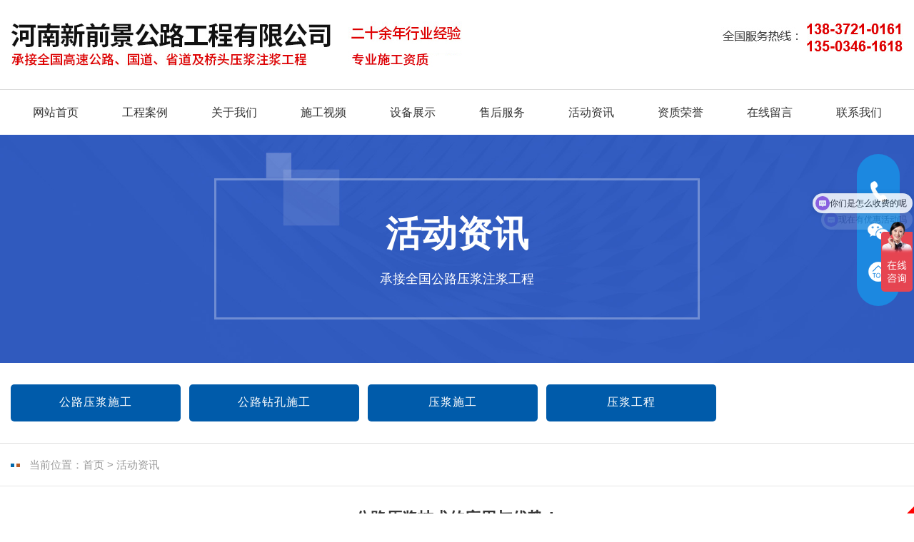

--- FILE ---
content_type: text/html; charset=utf-8
request_url: http://www.xqjglgc.com/newsinfo/141
body_size: 5614
content:
<!DOCTYPE html>
<html>

<head>
    <meta charset="UTF-8">
<meta http-equiv="X-UA-Compatible" content="ie=edge">
<title>公路压浆技术的应用与优势！</title>
<meta name="keywords" content="公路压浆">
<meta name="description" content="公路压浆技术是一种常用的公路维修和加固方法，通过在路面裂缝和损坏部位注入特定的压浆材料，填充空隙并加固路基，从而提高路面的承载能力和使用寿命。这项技术适用于各种类型和规模的公路，能够快速有效地修复路面问题，保障交通安全和畅通。">
<meta name="viewport" content="width=device-width, initial-scale=1, maximum-scale=1, user-scalable=no">
<link href="/static/index/zm001/bootstrap/css/bootstrap.min.css" rel="stylesheet">
<link rel="stylesheet" href="/static/index/zm001/css/global.css?v=<php>echo time();</php>">
<link rel="stylesheet" href="/static/index/zm001/css/animate.min.css">
<script src="/static/index/zm001/js/ayqfjq-1.0.js"></script>
<script src="/static/index/zm001/bootstrap/js/bootstrap.min.js" language="JavaScript" type="text/javascript"></script>
<script type="text/javascript" src="/static/index/zm001/js/jquery.SuperSlide.2.1.3.js"></script>
<script>
(function(){
    var bp = document.createElement('script');
    var curProtocol = window.location.protocol.split(':')[0];
    if (curProtocol === 'https') {
        bp.src = 'https://zz.bdstatic.com/linksubmit/push.js';
    }
    else {
        bp.src = 'http://push.zhanzhang.baidu.com/push.js';
    }
    var s = document.getElementsByTagName("script")[0];
    s.parentNode.insertBefore(bp, s);
})();
</script>
<script>
var _hmt = _hmt || [];
(function() {
  var hm = document.createElement("script");
  hm.src = "https://hm.baidu.com/hm.js?6056f35a1a007203416d70c2991d03d7";
  var s = document.getElementsByTagName("script")[0]; 
  s.parentNode.insertBefore(hm, s);
})();
</script>
</head>

<body>
    <div id="tels" class="visible-xs">
    <div class="container">
        <a href="tel:13837210161">13837210161</a>
    </div>
</div>
<div id="header">
    <div class="container">
    <a href="/" class="left logo visible-xs visible-sm" title="公路压浆,公路注浆,公路灌浆,压浆工程施工,公路灌浆工程,注浆工程施工队-河南新前景工程有限公司"><img src="/static/index/zm001/images/mlogo.jpg" alt="公路压浆,公路注浆,公路灌浆,压浆工程施工,公路灌浆工程,注浆工程施工队-河南新前景工程有限公司" /></a>
    <a href="/" class="left logo hidden-xs hidden-sm" title="公路压浆,公路注浆,公路灌浆,压浆工程施工,公路灌浆工程,注浆工程施工队-河南新前景工程有限公司"><img src="/static/index/zm001/images/logo.jpg" alt="公路压浆,公路注浆,公路灌浆,压浆工程施工,公路灌浆工程,注浆工程施工队-河南新前景工程有限公司" /></a>
    <a href="/contact.html" class="tel hidden-xs">
        <img src="/static/index/zm001/images/tel.jpg" alt="公路压浆,公路注浆,公路灌浆,压浆工程施工,公路灌浆工程,注浆工程施工队-河南新前景工程有限公司" />
    </a>
    <div class="nav_transform1">
        <p class="navp1"><a href="/"><img src="/static/index/zm001/images/logo.jpg" alt="公路压浆,公路注浆,公路灌浆,压浆工程施工,公路灌浆工程,注浆工程施工队-河南新前景工程有限公司" /></a></p>
        <p class="navp2">全国咨询热线：<b>13837210161</b></p>
        <ul class="navul">
            <li id="navli0" class="nav-item"><a href="/">网站首页</a></li>
            <li id="navli2" class="nav-item"><a href="/product.html">工程案例</a></li>
            <li id="navlia1" class="nav-item"><a href="/company.html" rel="nofollow">关于我们</a></li>
            <li id="navli10" class="nav-item"><a href="/case.html">施工视频</a></li>
            <li id="navli10" class="nav-item"><a href="/cqsl.html">设备展示</a></li>
            <li id="navli4" class="nav-item"><a href="/news.html">活动资讯</a></li>
            <li id="navli5" class="nav-item"><a href="/honor.html" rel="nofollow">资质荣誉</a></li>
            <li id="navli101" class="nav-item"><a href="/message.html" rel="nofollow">在线留言</a></li>
            <li id="navlia2" class="nav-item"><a href="/contact.html" rel="nofollow">联系我们</a></li>
        </ul>
    </div>
    <div class="nav-overlay"></div>
    <button class="nav-trigger visible-xs visible-sm"></button>
    <script>
    var navBool = false,
        navTimeout;
    $(".nav-trigger").unbind("click").bind("click", function() {
        if (!navBool) {
            $('body').addClass('navigation-is-visible');
            navBool = true;
        } else {
            $('body').removeClass('navigation-is-visible');
            navBool = false;
        }
    });
    </script>
    <div class="clear"></div>
    </div>
</div>
<!--header-->
<div id="nav" class="visible-lg">
    <div class="container">
        <a href="/" id="mnav_0">网站首页</a>
        <a href="/product.html" id="mnav_2">工程案例</a>
        <a href="/company.html" id="mnav_a1" rel="nofollow">关于我们</a>
        <a href="/case.html" id="mnav_11">施工视频</a>
        <a href="/cqsl.html" id="mnav_11">设备展示</a>
        <a href="/single/2.html" id="mnav_4" rel="nofollow">售后服务</a>
        <a href="/news.html" id="mnav_4">活动资讯</a>
        <a href="/honor.html" id="mnav_4" rel="nofollow">资质荣誉</a>
        <a href="/message.html" rel="nofollow">在线留言</a>
        <a href="/contact.html" id="mnav_a2" rel="nofollow">联系我们</a>
    </div>
</div>
<div id="mnav" class="hidden-lg">
    <div class="container">
        <a href="/" id="mnav_0">网站首页</a>
        <a href="/product.html" id="mnav_2">工程案例</a>
        <a href="/company.html" id="mnav_a1">关于我们</a>
        <a href="/case.html" id="mnav_11">施工视频</a>
        <a href="/cqsl.html" id="mnav_11">设备展示</a>
        <a href="/single/2.html" id="mnav_4">售后服务</a>
        <a href="/news.html" id="mnav_4">活动资讯</a>
        <a href="/honor.html" id="mnav_4">资质荣誉</a>
        <a href="/message.html">在线留言</a>
        <a href="/contact.html" id="mnav_a2">联系我们</a>
    </div>
</div>
 
 
    <div class="page_banner">
    <img src="/static/index/zm001/images/page_banner.jpg" alt="公路压浆,公路注浆,公路灌浆,压浆工程施工,公路灌浆工程,注浆工程施工队-河南新前景工程有限公司" class="visible-lg visible-md" />
    <img src="/static/index/zm001/images/mpage_banner.jpg" alt="公路压浆,公路注浆,公路灌浆,压浆工程施工,公路灌浆工程,注浆工程施工队-河南新前景工程有限公司" class="hidden-lg hidden-md" />
    <div class="page_bannerc wow fadeInUp" data-wow-duration="0.8s" data-wow-delay="0.1s">
        <p class="page_bannerp1">活动资讯</p>
        <p class="page_bannerp2">承接全国公路压浆注浆工程</p>
    </div> 
</div>
<div id="cmenus">
    <div class="container">
                  <a href="/product/13.html" title="公路压浆施工">公路压浆施工</a>
                  <a href="/product/14.html" title="公路钻孔施工">公路钻孔施工</a>
                  <a href="/product/15.html" title="压浆施工">压浆施工</a>
                  <a href="/product/16.html" title="压浆工程">压浆工程</a>
            </div>
</div>
<div id="page_menu">
    <div class="container">
        <div class="page_menuc">当前位置：<a href="/">首页</a> > <a href="/article/4.html">活动资讯</a></div>
    </div>
</div>
    <div id="warp">
        <div class="container">
            <div class="page_con">
                <h3 id="page_Title"><strong>公路压浆技术的应用与优势！</strong></h3>
                <div class="page_Info">
                    <span class="page_Infoleft" style="padding-left: 0px;"><i class="glyphicon glyphicon-time"></i>时间：2024-04-30</span>
                    <span class="page_Infoleft"><i class="glyphicon glyphicon-screenshot"></i>浏览：1109次</span>
                </div>
                                        <p id="infoImage"><a href="/uploads/20240430/d4648b4b953c113ced07d1d4a718261b.jpg" class="mesmore" data-fancybox="gallery"><img src="/uploads/20240430/d4648b4b953c113ced07d1d4a718261b.jpg" alt="公路压浆技术的应用与优势！"/></a></p>
                                    <div id="page_Content">
                        <p><br/>　　公路压浆技术的应用与优势！<br/>　　公路压浆技术是一种常用的公路维修和加固方法，通过在路面裂缝和损坏部位注入特定的压浆材料，填充空隙并加固路基，从而提高路面的承载能力和使用寿命。这项技术适用于各种类型和规模的公路，能够快速有效地修复路面问题，保障交通安全和畅通。<br/>　　公路压浆施工通常包括以下几个步骤：<br/>　　现场勘测和准备：在进行压浆施工前，需要对公路情况进行详细的勘测和评估，确定施工范围和压浆点位。然后进行现场准备工作，清理和清除施工区域的杂物和污垢，确保施工环境干净整洁。<br/>　　材料准备和配制：根据路面情况和施工要求，选择合适的压浆材料，通常包括水泥浆、沥青浆、聚氨酯泡沫等。然后按照配比要求将材料进行准备和搅拌，确保施工过程中的材料质量和稳定性。<br/>　　损坏修复和预处理：在确定的施工区域，对路面裂缝和损坏部位进行修复和预处理，包括清除松动的碎石和填充材料，修复路面平整度和减小施工缝隙。<br/>　　压浆施工：将预先准备好的压浆材料通过泵送设备输送到施工区域，充分填满裂缝和空隙，确保材料能够均匀分布并与路基紧密结合。压浆过程中需要控制压浆压力和流量，以及施工速度，确保施工质量和效果。<br/>　　养护和验收：压浆完成后，需要对施工区域进行养护和检验，确保压浆材料的固化和硬化。在一定的养护周期内，施工区域通常需要进行封闭和交通，以保护施工质量和安全。<br/>　　通过公路压浆技术，可以快速有效地修复路面问题，延长路面使用寿命，提高交通安全性和舒适性，是一种经济、高效的公路维修和加固方法。</p>                    </div>
                                <div class="clear"></div>
                <ul id="prev_next">
                    <li><div class="page-a">上一篇：<a href="/newsinfo/142">桥梁压浆施工技术：保障桥梁安全，延长使用寿命!</a></div></li>
                    <li><div class="page-a">下一篇：<a href="/newsinfo/140">公路压浆技术的发展与趋势！</a></div></li>
                </ul>
                <div class="clear"></div>
            </div>
        </div>
    </div>
    <link rel="stylesheet" href="/static/index/zm001/fancyboxs/jquery.fancybox.css">
    <script src="/static/index/zm001/fancyboxs/jquery.fancybox.js" language="JavaScript" type="text/javascript"></script>
    <script>
    $(function() {
        $(".mesmore").fancybox();
    });
    </script>
    <div class="clear"></div>
    <div id="links">
    <div class="container">
        <strong>友情链接：</strong>
                <a target="_blank" href="http://www.zbbotongda.com">T型钢带</a>
                <a target="_blank" href="http://www.jmzhuzao.cn">压铸件氧化</a>
                <a target="_blank" href="http://www.gssxdp.com/">甘肃塑胶地坪施工</a>
                <a target="_blank" href="https://www.sushengguohuai.cn/">橡胶废气处理</a>
            </div>
</div>
<div id="fmenu">
    <div class="container">
        <div class="fmenul">
            <p class="fmenulp1">
                <a href="/" id="fnav_0">网站首页</a>
                <a href="/product.html" id="fmnav_2">工程案例</a>
                <a href="/company.html" id="fnav_a1">关于我们</a>
                <a href="/case.html" id="fnav_10">施工视频</a>
                <a href="/news.html" id="fnav_4">活动资讯</a>
                <a href="/honor.html" id="fnav_101">资质荣誉</a>
                <a href="/contact.html" id="fnav_a2">联系我们</a>
            </p>
            <p class="fmenulp2">咨询热线：13837210161 13503461618　程经理 0372-8543098<br>地址：河南省滑县孟高路东段<br>
            版权所有：河南新前景公路工程有限公司   <script src="https://s19.cnzz.com/z_stat.php?id=1274211218&web_id=1274211218" language="JavaScript"></script>
<script>(function() {var _53code = document.createElement("script");_53code.src = "https://tb.53kf.com/code/code/c7e07021bb5897090c5e4f4081a551840/1";var s = document.getElementsByTagName("script")[0]; s.parentNode.insertBefore(_53code, s);})();</script></p>
            <p>网站地图：<a href="sitemap.xml">XML</a>  <a href="sitemap.html">HTML</a>  </p>
            
            <p class="fmenulp3">
                            </p>
        </div>
        <a href="__APP__/contact" class="weixin visible-lg"><img src="/static/index/zm001/images/weixin.png" alt="环保设备" /></a>
    </div>
</div>
<div id="footer">
    <div class="container">
         <a href="https://beian.miit.gov.cn" target="_blank" rel="nofollow">豫ICP备18031416号-1</a>  <a target="_blank" href="http://www.beian.gov.cn/portal/registerSystemInfo?recordcode=41052602000325" style="display:inline-block;text-decoration:none;height:20px;line-height:20px;"><img src="/static/index/zm001/images/ga.png" style="float:left;"/><p style="float:left;height:20px;line-height:20px;margin: 0px 0px 0px 5px;  ">豫公网安备 41052602000325号</p></a>

    </div>
</div>
<div class="footernav visible-xs">
    <ul>
        <li>
            <a href="/">
                <p class="footernp1">
                    <span class="glyphicon glyphicon-home" aria-hidden="true"></span>
                </p>
                <p class="footernp2">
                    返回首页
                </p>
            </a>
        </li>
        <li>
            <a href="/product.html">
                <p class="footernp1">
                    <span class="glyphicon glyphicon-glass" aria-hidden="true"></span>
                </p>
                <p class="footernp2">
                    工程案例
                </p>
            </a>
        </li>
        <li>
            <a href="sms:13837210161">
                <p class="footernp1">
                    <span class="glyphicon glyphicon-queen" aria-hidden="true"></span>
                </p>
                <p class="footernp2">
                    短信咨询
                </p>
            </a>
        </li>
        <li>
            <a href="tel:13503461618">
                <p class="footernp1">
                    <span class="glyphicon glyphicon-phone-alt" aria-hidden="true"></span>
                </p>
                <p class="footernp2">
                    立即拨号
                </p>
            </a>
        </li>
        <li>
            <a onClick="gotoTop();return false;">
                <p class="footernp1">
                    <span class="glyphicon glyphicon-eject" aria-hidden="true"></span>
                </p>
                <p class="footernp2">
                    返回顶部
                </p>
            </a>
        </li>
    </ul>
</div>
  <script type="text/javascript">
    jQuery(".footernav").slide({titCell:"ul li",autoPlay:true,delayTime:1000});
    </script> 
    <div class="floating_ck visible-md visible-lg">
    <dl>
        <dd class="quote">
            <span></span>
            <div class="floating_left">
                <a>13837210161</a>
            </div>
        </dd>
        <dd class="qrcord">
            <span></span>
            <div class="floating_left floating_ewm"> <i></i>
                <p class="qrcord_p01">微信扫一扫</p>
            </div>
        </dd>
        <dd class="return">
            <span onClick="gotoTop();return false;"></span>
        </dd>
    </dl>
</div>
<link rel="stylesheet" href="/static/index/zm001/piao2/style.css?v=<php>echo time();</php>">
<script src="/static/index/zm001/piao2/top.js" language="JavaScript" type="text/javascript"></script>
    <script src="http://year84.ayqingfeng.cn/xinnian/xn.js" language="JavaScript"></script>
<script src="/static/index/zm001/js/wow.min.js"></script>
<script>
    // 初始化wow.js
    var wow = new WOW({
        boxClass: 'wow',
        animateClass: 'animated',
        offset: 0,
        mobile: true,
        live: true
    });
    if (!(/msie [6|7|8|9]/i.test(navigator.userAgent))) {
        wow.init();
    };
</script>
 <script src="/static/index/zm001/js/layer/layer.js"></script>
    <script src="/static/index/zm001/js/common.js"></script>
    <script>
        var lastPage = '';
        // $('.webmap').click(function (){
        //     layer.open({
        //         type: 2,
        //         title: '网站地图',
        //         shade: 0.3,
        //         shadeClose: true,
        //         maxmin: false,
        //         scrollbar: false,
        //         area: ['550px', '440px'],
        //         content: ["/index/index/sitemap.html"]
        //     });
        // });
        // 分页
        $('.page-btn').click(function (){

            var page = $('.page-inner input[name=page]').val();
            if(page>lastPage){
                layer.msg('不能超过最大分页数');
                return false;
            } else {
                var href = $(this).attr('data-href');
                $(this).attr('href',href+page);
            }

        });
    </script>
    
        <script>
        (function(){
            var bp = document.createElement('script');
            var curProtocol = window.location.protocol.split(':')[0];
            if (curProtocol === 'https') {
                bp.src = 'https://zz.bdstatic.com/linksubmit/push.js';
            }
            else {
                bp.src = 'http://push.zhanzhang.baidu.com/push.js';
            }
            var s = document.getElementsByTagName("script")[0];
            s.parentNode.insertBefore(bp, s);
        })();
    </script>
        <!--[if lt IE 10]>
    <script src="/static/index/zm001/js/placeholder.js"></script>
    <![endif]-->
 


<div class="bdsharebuttonbox" style="display:none;">
<a href="#" class="bds_more" data-cmd="more"></a>
<a href="#" class="bds_qzone" data-cmd="qzone" id="bds_qzone" title="分享到QQ空间">
</a><a href="#" class="bds_tsina" data-cmd="tsina" id="bds_tsina" title="分享到新浪微博">
</a><a href="#" class="bds_tqq" data-cmd="tqq" id="bds_tqq" title="分享到腾讯微博">
</a><a href="#" class="bds_renren" data-cmd="renren" id="bds_renren" title="分享到人人网">
</a><a href="#" class="bds_weixin" data-cmd="weixin" id="bds_weixin" title="分享到微信"></a>
<a href="#" class="bds_sqq" data-cmd="sqq" id="bds_sqq" title="分享到QQ好友"></a>
<a href="#" class="bds_mail" data-cmd="mail" id="bds_mail" title="分享到邮件分享"></a>
</div>
<script>window._bd_share_config={"common":{"bdSnsKey":{},"bdText":"","bdMini":"2","bdMiniList":false,"bdPic":"","bdStyle":"0","bdSize":"16"},"share":{},"selectShare":{"bdContainerClass":null,"bdSelectMiniList":["qzone","tsina","tqq","renren","weixin","sqq"]}};with(document)0[(getElementsByTagName('head')[0]||body).appendChild(createElement('script')).src='http://bdimg.share.baidu.com/static/api/js/share.js?v=89860593.js?cdnversion='+~(-new Date()/36e5)];</script>  
</body>

</html>

--- FILE ---
content_type: text/css
request_url: http://www.xqjglgc.com/static/index/zm001/css/global.css?v=%3Cphp%3Eecho%20time();%3C/php%3E
body_size: 8046
content:
@charset "utf-8";
/*******CSS commont*************/
body,div,dl,dt,dd,ul,ol,li,h1,h2,h3,form,input,textarea,p{margin:0;padding:0;}
img{border:0;}
ol,ul{list-style:none;}
h1,h2,h3{font-weight:normal;font-size:100%;}
q:before,q:after{content:'';}
abbr,acronym{border:0;font-variant:normal;}
sup{vertical-align:text-top;}
sub{vertical-align:text-bottom;}
input,textarea,select,button{font-weight:inherit;font-size:inherit;font-family:inherit; border: 0px;}
input,textarea,select{*font-size:100%;}legend{color:#000;}
/*******CSS reset*************/
body{ background:#fff; color:#333; font-size: 12px; font-family:'Microsoft YaHei','微软雅黑',Arial;}
@media (min-width:1200px) 
{
    body{ font-size: 15px; }
}
a{color:#333;text-decoration:none; cursor: pointer; transition: all 0.3s;}
a:hover{ text-decoration: none; color:#005baa; }
.left{float:left;}
.right{float:right;}
.ovfl{ overflow:hidden;}
.mar{ margin:0px auto;}
.clear{clear:both;}
.hidden{display:none;}
.filter_bg8{ filter: alpha(opacity=80); opacity: 0.8; }

/*******Css*******/
/*******Css header*******/

#top{ height:28px; line-height: 28px; background: #005baa; margin:0px auto; color: #fff; }
#top a{ color: #fff; }
.top_sp2 a{ float: left; }
.top_sp2 b{ color: #FFD800; }
.top_sp2 i{ width: 1px; height: 28px; background: #ED646A; float: left; margin: 0px 10px;}
#header{  position: relative; padding: 12px 0px;}
.logo{ width:80%; }
.logo img{ max-width: 100%; }
.nav-trigger{ width:26px; height:26px; z-index:999; background: url(../images/micon.png) no-repeat; outline: 0px; cursor: pointer; position: absolute; top: 50%; margin-top: -13px; right: 15px; }
.navigation-is-visible .nav-trigger{ width: 32px; height: 30px; background: url(../images/icon11.png) no-repeat;  position: absolute; top: 50%; margin-top: -15px; left: 15px;}
.nav_transform1{position:absolute;top:0; left:20%; display: none; z-index:20;overflow-y:scroll; padding:10px;width:80%;border:0;background:#FFFFFF; text-transform:none; overflow-scrolling:touch;}
.nav_transform1{transition:-webkit-transform .3s cubic-bezier(.86,0,.07,1);transition:transform .3s cubic-bezier(.86,0,.07,1);}
.navigation-is-visible .nav_transform1{-webkit-transform:none;transform:none; display:block;}
.nav-overlay{position:fixed;top:0;left:50%; margin-left:-375px; z-index:10;width:750px;height:100vh;background:rgba(0,0,0,.6);opacity:0;transition:opacity .3s linear;pointer-events:none;}
.navigation-is-visible .nav-overlay{opacity:1;pointer-events:auto;}
.navp1{ padding: 10px 0px 10px 30px;  }
.navp1 img{ max-width: 80%; }
.navp2{ padding-left: 30px; font-size: 1.4rem;}
.navp2 b{ font-size: 1.6rem; color: #005baa; }
.navul{ width: 90%; margin: 15px auto 25px;}
.nav-item{position: relative; line-height:40px; max-height:40px; font-size: 1.6rem; padding: 0px 20px;}
.nav-item.on a{ color: #005baa; }
#mnav{ padding:6px 0px; background:#005baa; overflow: hidden;}
#mnav a{ color: #fff; height:32px; line-height: 32px; font-size:14px; float: left; width: 20%; text-align: center;}
#mnav a.on{ font-weight: bold; }
#tels{ overflow: hidden; line-height: 40px; border-bottom: solid 1px #dedede;}
#tels a{ float: left; background: url(../images/mtels.png) no-repeat left center; padding-left: 35px; font-size: 20px; font-weight: bold; color:#EA0404; }
@media (min-width:768px) 
{
    #header{  padding: 15px 0px;}
    .logo{ width:50%; }
    #mnav a{ width: 10%; height:36px; line-height: 36px;}
    .tel{ float: right; height: 60px; margin-right: 40px;}
    .tel img{ max-width: 100%; max-height: 100%; }
}
@media (min-width:992px) 
{
    .logo{ width:60%; }
    .tel{ height: 75px; margin-right: 0px;}
    #mnav a{ height:36px; line-height: 36px; }
}
@media (min-width:1200px) 
{
    #header{ height: 125px; padding: 0px;}
    #header .container{ position: relative; }
    .logo{ margin-top: 30px; width:639px; }
    .tel{ height: 45px; margin-top: 30px;}
}
#nav{ height: 64px; border-top: solid 1px #DDDDDD; overflow: hidden;}
#nav a{ width: 10%; float: left; text-align: center; line-height: 64px; font-size: 16px; }
#nav a:hover{ background: #1c88e0; color: #fff; }
/*******Css banner*******/
.banner{height:100%; text-align:center; overflow:hidden; margin:0px auto; }
.mbanner{ overflow:hidden;}
.mbanner .swiper-container .swiper-wrapper img {
    max-width: 100%;
    height: auto;
}
.mbanner .swiper-container .swiper-slide {
    text-align: center;
}
.page_banner{ width: 100%; position: relative; margin:0px auto; text-align:center; overflow:hidden;}
.page_banner img{ width: 100%; }
.page_bannerc{ width: 300px; padding-top: 15px; padding-left: 15px; padding-right: 15px; height:100px; text-align: center; border: solid 3px rgba(255,255,255,0.3); position: absolute; top: 50%; margin-top: -50px; z-index: 6; left: 50%; margin-left: -150px;}
.page_bannerp1{ font-size: 20px; font-weight: bold; color: #fff;}
.page_bannerp2{ color: #fff; margin-top: 5px; }
#page_menu{ height: 34px; line-height: 34px; border-bottom: solid 1px #E6E6E6;}
.page_menuc{ background: url(../images/page_icon1.jpg) no-repeat left center; padding-left: 26px; color: #999999;}
.page_menuc a{ color: #999; }
#cmenus{ padding: 10px 0px; border-bottom: solid 1px #dedede; line-height: 1.8; text-align: center;}
#cmenus a{ font-size: 14px; width: 48%; height: 32px; line-height: 30px; overflow: hidden; border-radius: 5px; float: left; background: #005baa; color: #fff; margin: 0px 1% 6px 1%;}
@media (min-width:768px) 
{
    #cmenus a{ width: 23%; }
}
@media (min-width:992px) 
{
    #cmenus a{ width:18%; }
}
@media (min-width:1200px) 
{
  .page_bannerc{ width: 680px;  padding-top: 40px;  padding-left: 20px; padding-right: 20px; height: 198px; margin-top: -99px; margin-left: -340px;}
  .page_bannerp1{ font-size: 50px; }
  .page_bannerp2{ font-size: 18px; margin-top: 15px;}
  #page_menu{ height: 60px; line-height: 60px; }
  #cmenus{ padding: 30px 0px 20px 0px; }
  #cmenus a{ height:52px; line-height: 50px; font-size: 16px; width:19%; letter-spacing: 1px; margin: 0px 1% 10px 0px;}
}
#cmenus a:hover{ background:#efae38;  } 

/*******Css home*******/
#gg{ margin-top: 25px; overflow: hidden; border-bottom: solid 1px #dedede;}
.gg{ overflow: hidden; }
.gg li{ width: 50%; float: left; text-align: center; margin: 8px 0px;}
.gg_p1{ color: #005baa; }
.gg_p1 .iconfont{ font-size:26px; }
.gg_p2{ font-size: 16px; margin-top: 5px; color: #005baa; font-weight: bold;}
.gg_p3{ color: #ababab; margin-top: 2px;}
@media (min-width:768px) 
{
    .gg li{ width: 25%; }
}
@media (min-width:992px) 
{
    .gg_p1 .iconfont{ font-size: 28px; }
}
@media (min-width:1200px) 
{
  #gg{ margin-top: 50px; }
    .gg li{ margin: 0px 0px; padding: 40px 0px; transition: all ease 0.6s;}
    .gg li:hover{ background:#005baa;  }
    .gg_p1 .iconfont{ font-size: 36px; }
    .gg_p2{ font-size: 21px; }
    .gg_p3{ font-size: 13px; margin-top: 4px;}
    .gg li:hover{ padding: 30px 0px 50px 0px; }
    .gg li:hover .gg_p1{ color: #fff; }
    .gg li:hover .gg_p2{ color: #fff; }
    .gg li:hover .gg_p3{ color: #fff; }
}
#chan2{ margin-top: 25px;}
.productst{ text-align: center; font-size: 25px; font-weight: bold;}
.productsft{ text-align: center; color: #d72732; text-transform: uppercase;}
.procls{ overflow: hidden; margin-top: 15px; }
.procls a{ height: 20px; line-height: 20px; font-size: 14px; float: left;  margin-right:15px; margin-bottom: 8px; padding-left:26px; background: url(../images/icon1.jpg) no-repeat left center;}
.products{ overflow: hidden; margin-top: 20px; }
.products_img{ overflow: hidden; border: solid 1px #dedede;}
.products_img img{ width: 100%; transition: all 0.3s;}
.products_txt{ height: 35px; line-height: 35px; font-size: 14px; overflow: hidden;}
.productsm{ text-align: center; margin-top: 20px; }
.productsm a{ padding: 6px 25px; border: solid 1px #E0E0E0;  border-radius: 25px; color: #666666; font-size: 14px; display: inline-block;}
 
@media (min-width:1200px) 
{
  #chan2{ margin-top: 60px;}
  .productst{ font-size: 40px; }
  .productsft{ font-size: 15px; margin-top: 5px;}
  .procls{ margin-top:30px; }
  .procls a{ font-size: 18px; margin-top: 12px; padding-left: 30px; margin-right: 45px;}
  .products{ margin-top: 45px; }
  .products_txt{ margin-top: 15px; font-size: 16px; }
  .productsm{ margin-top: 55px; }
  .productsm a{ padding:12px 65px;  border-radius: 30px; font-size: 16px;}
}
.procls a:hover{ background: url(../images/icon1h.jpg) no-repeat left center;}
.products a:hover .products_img img{ transform:scale(1.05); }
.productsm a:hover{ border: solid 1px #005baa; background: #005baa; color: #fff;}
#chan3{ margin-top: 25px; background: #005baa; padding-bottom: 25px;}
.yst{ text-align: center; }
.yst img{ max-width: 100%; }
.ysul{ background: #fff; padding: 15px 15px 25px 15px; margin-top: 15px; overflow: hidden;}
.ysul li{ margin-top: 15px; background: url(../images/icon2.png) no-repeat left top; padding-left: 65px;}
.ysp1{ font-size: 18px; }
.ysp2{ color: #888; margin-top: 10px; }
.ysp2 b{ color: #d0231c; }
.ysp2 b a{ color: #d0231c; }
.ysc{ margin-top: 20px; text-align: center; }
.ysc img{ max-width: 100%; }
@media (min-width:992px) 
{
  .yst{ text-align: left; }
  .yst img{ max-width: 50%; }
  .ysul{ width: 55%; float: right; margin-top: 25px;}
  .ysc{ width: 40%; float: left; margin-top: 35px;}
}
@media (min-width:1200px) 
{
  #chan3{ margin-top: 60px; padding-bottom: 0px; position: relative; height: 630px;}
  #chan3 .container{ position: relative; z-index: 1; }
  .yst img{ max-width: 100%; }
  .ysc{ margin-top: 40px; }
  .ysbg{ width: 1110px; left: 50%; margin-left: -150px; top: 125px; height: 505px; position: absolute; background: #fff;}
  .ysul{ width: 680px; margin-top: -47px; box-shadow: 0px 0px 25px rgba(0,0,0,0.1);}
  .ysul li{ margin-top: 20px; padding-left: 70px;}
  .ysp1{ font-size: 26px; }
  .ysp2{ margin-top: 15px; font-size: 14px; line-height: 24px; }
}
#chan1s{ margin-top: 25px; overflow:hidden;}
.mcasep1{ height: 36px; line-height: 36px; background: url(../images/icon3.png) no-repeat left center; padding-left:65px; font-size:25px; font-weight: bold;}
.mcasep2{ color: #444444; margin-top:8px; }
.mcasec{ overflow: hidden; margin-top: 15px; }
.mcase_img{ overflow:hidden; border: solid 1px #dedede;}
.mcase_img img{ width: 100%; transition: all 0.3s; }
.mcase_txt{ height: 30px; line-height: 30px; overflow:hidden; color: #888; text-align: center;}
.mcasem{ overflow:hidden; margin-top: 20px; text-align: center;  }
.mcasem a{ float: left; padding: 6px 0px; width: 95px; font-size: 13px;}
.mcasema1{ border: solid 1px #d0231c; color:#d0231c; }
.mcasema2{ border: solid 1px #d0231c; color:#fff; background:#d0231c; margin-left: 8px;}
.case{ overflow:hidden; }
.casel{ float: left; width: 22%; }
.casep1{ height: 36px; line-height: 36px; background: url(../images/icon3.png) no-repeat left center; padding-left:65px; font-size:25px; font-weight: bold;}
.casep2{ color: #444444; margin-top:10px; }
.casep2 b{ color: #d0231c; font-size: 14px;}
.casep3{ color:#444444;  }
.casep4{ overflow:hidden; margin-top: 20px; text-align: center;  }
.casep4 a{ float: left; padding: 6px 0px; width: 95px; font-size: 13px;}
.casep4a1{ border: solid 1px #d0231c; color:#d0231c; }
.casep4a2{ border: solid 1px #d0231c; color:#fff; background:#d0231c; margin-left: 8px;}
.caser{ width: 75%; float: right; overflow:hidden; }
.case_img{ overflow:hidden; border: solid 1px #dedede;}
.case_img img{ width: 100%; transition: all 0.3s; }
.case_txt{ height: 30px; line-height: 30px; overflow:hidden; color: #888; text-align: center;}
@media (min-width:1200px) 
{
  #chan1s{ margin-top:115px; }
  .casel{ width: 20%; margin-top: 20px;}
  .casep1{ font-size: 28px; }
  .casep2{ margin-top: 20px; }
  .casep2 b{ font-size: 18px; }
  .casep4{ margin-top: 40px; }
  .casep4 a{ width: 105px; }
  .caser{ width: 79%; margin-top: 25px;}
  .case_txt{ margin-top: 10px; }
}
.casep4 a.casep4a1:hover{ border: solid 1px #d0231c; color:#fff; background:#d0231c; }
.casep4 a.casep4a2:hover{ border: solid 1px #d0231c; color:#d0231c; background: #fff; }
.caser a:hover .case_img img{ transform:scale(1.05); }
.caser a:hover .case_txt{ color:#d0231c;  }
#chan1{ margin-top: 25px; }
.aboutt{ text-align: center; font-size: 25px; font-weight: bold; }
.aboutft{ text-align: center;   text-transform: uppercase;}
#chan4{ margin-top: 15px; background: url(../images/bg1.jpg) no-repeat; padding: 20px 0px;}
.aboutc{ line-height: 20px; height: 100px; font-size: 13px; overflow:hidden; color: #fff;}
.aboutm{ overflow:hidden; margin-top: 20px;}
.aboutm a{ width: 33%; float: left; margin-left: 0.3%; background: #E5E5E5; text-align: center; padding: 10px 0px;}
.aboutmp1{ height: 40px; line-height: 40px; }
.aboutmp1 .iconfont{ font-size: 25px; }
.aboutmp2{  font-size: 14px;}
.zz{ margin-top: 15px; overflow:hidden;}
.zz img{ max-width: 100%; }
@media (min-width:768px) 
{
  #chan4{ overflow:hidden;}
  .about{ float: left; width: 58%;}
  .zz{ float: right; width: 38%; }
}
@media (min-width:992px) 
{
  .about{ float: left; width: 55%; margin-top: 15px;}
  .zz{ float: right; width: 40%; margin-top: 0px;}
}
@media (min-width:1200px) 
{
  #chan1{ margin-top: 70px; }
  .aboutt{ font-size: 40px; }
  .aboutft{ font-size: 12px; margin-top: 5px; }
  #chan4{ margin-top:50px; padding:32px 0px 43px 0px; }
  .about{ width: 520px; margin-top: 45px;}
  .aboutc{ line-height: 30px; height: 150px; font-size: 15px; }
  .aboutm{ margin-top: 50px; }
  .aboutm a{ margin-top: 10px; width: 157px; margin-right: 1px; margin-left: 0px;}
  .aboutmp1{ height: 50px; line-height: 50px; }
  .aboutmp1 .iconfont{ font-size: 30px; }
  .aboutmp2{ font-size: 16px; }
  .zz{ width: 612px; }
  .aboutm a:hover{ background: #ebb800; color: #fff; padding-top: 15px; padding-bottom: 15px; margin-top: 0px;}
}
.news{ overflow:hidden; margin-top: 15px; position: relative; padding-bottom: 40px;}
.news a{ float: left; width: 100%; }
.newstime{ width: 16%; overflow:hidden;  float: left; background: #e9ecf3; padding: 10px 0px; text-align: center; color: #8b96af;}
.newstimep1{ font-size: 20px; font-weight: bold; }
.newstxt{ width: 80%; float: right; }
.newstxtp1{ height: 30px; line-height: 30px; overflow:hidden; font-size: 15px; font-weight: bold;}
.newstxtp2{ margin-top: 5px; line-height: 18px; height: 54px; overflow:hidden; color: #888; }
.newstxtp3{ margin-top: 10px; color: #cbcbcb; }
.news .swiper-pagination-bullet{ width: 12px; opacity: 1; height: 12px; border-radius: 50%; border:solid 1px #005baa; }
.news .swiper-pagination-bullet-active{ background: #005baa; }
@media (min-width:1200px) 
{
  .news{ margin-top: 40px; padding-bottom: 80px; }
  .newstime{ width: 20%; }
  .newstimep1{ font-size: 32px; }
  .newstimep2{ font-size: 14px; }
  .newstxt{ width: 74%; }
  .newstxtp1{ height: 40px; line-height: 40px; font-size: 17px; }
  .newstxtp2{ line-height: 22px; height: 66px; font-size: 14px; }
  .newstxtp3{ margin-top: 20px; }
}
.news a:hover .newstxtp3{ color: #005baa; }
.news a:hover .newstime{ background:#005baa; color: #fff;  }
/*******Css footer*******/
#links{ margin-top: 25px; padding: 10px 0px; color: #728295;}
#links a{ color: #728295; margin-right: 8px;}
#fmenu{ background:#1d2228; padding:15px 0px; color:#728295;}
#fmenu a{ color:#728295; }
#fmenu a:hover{ color: #fff; }
.fmenulp1{ font-size: 13px; line-height: 2;}
.fmenulp1 a{ margin-right: 10px; }
.fmenulp2{ line-height: 2; margin-top: 8px; }
.fmenulp3{ overflow: hidden; margin-top: 10px; }
.fmenulp3 a{ padding: 4px 13px; border: solid 1px #728295; float: left; margin-right: 10px;}
#footer{  background:#1d2228; text-align: center; line-height:1.6; border-top: solid 1px #293039; padding: 5px 0px; color:#728295; margin-bottom: 65px;}
#footer a{ color:#728295; }
#footer a:hover{ text-decoration: underline; color: #fff;}
.footernav{ width: 100%; color: #fff; height:auto; overflow: hidden; position: fixed; bottom:0px; padding:10px 0px; left: 0px; z-index: 999;   background:#005baa; }
.footernav a{ color: #fff; }
.footernav ul li{width: 20%; float: left; text-align: center; }
.footernp1{ font-size:2rem;}
.footernp2{ line-height:1.5;}
.footernav ul li.on .footernp1{ animation: swing 1s; }
#warp{ margin-bottom: 25px; }
.page_con{ margin: 25px auto; overflow: hidden;}
@media (min-width:768px) 
{
  #footer{ margin-bottom: 0px; text-align: center; }
}
@media (min-width:1200px) 
{
  #links{ margin-top: 60px; padding: 25px 0px; }
  #fmenu{ padding:40px 0px; }
  .fmenul{ width: 80%; float: left; }
  .fmenulp1{ font-size: 16px;  }
  .fmenulp1 a{ margin-right: 35px; }
  .fmenulp2{ margin-top: 20px; }
  .fmenulp3{ margin-top: 25px; }
  .fmenulp3 a{ padding: 5px 25px; }
  .weixin{ width: 247px; float: right; margin-top: 15px; }
  .weixin img{ width: 100%; }
  #footer{ padding:15px 0px; }
  #warp{ margin-bottom: 50px; }
}
#fmenu .fmenulp3 a:hover{ background: #fff; color:#1d2228; border: solid 1px #fff; }

/*******Css company*******/
#company{ margin-top: 25px; }
.chan1t{ overflow: hidden; height: 40px; line-height: 40px;}
.chan1t b{ float: left; font-size: 24px; }
.chan1t span{ float: left; font-weight: bold; color:#005baa; font-size: 14px; margin-left: 8px; }
.com_gg{ overflow: hidden; border: solid 1px #EAEAEA; border-right:0px; border-bottom:0px; margin-top: 15px;}
.com_gg li{ width: 50%; float: left; text-align: center; border-bottom: solid 1px #EAEAEA; border-right: solid 1px #EAEAEA; padding: 15px 15px;}
.com_gg_p1 .iconfont{ font-size:22px; }
.com_gg_p2{ font-size: 16px; margin-top: 5px;}
.com_gg_p3{ color:#999; margin-top: 3px; }
.companytel{ height: 40px; line-height: 40px; background: #005baa; overflow: hidden; margin-top: 20px;}
.companytel a{ font-size: 16px; color: #fff; float: right; margin-right: 15px;}
.companytel a b{ font-size: 20px; font-size:'Arial';}
@media (min-width:768px) 
{
  .companytel{ height: 55px; line-height: 55px; }
  .companytel strong{ float: left; padding: 0px 25px; color: #fff; font-size: 16px; background: #efae38;}
}
@media (min-width:992px) 
{
  .com_gg li{ width: 25%; }
  .com_gg_p3{ line-height: 18px; height: 36px; overflow: hidden;}
}
@media (min-width:1200px) 
{
  #company{ margin-top: 50px; }
  .chan1t{ height: 80px; line-height: 80px; }
  .chan1t b{ font-size: 40px; }
  .chan1t span{ font-size: 21px; }
  .com_gg{ margin-top: 25px; }
  .com_gg li{ padding: 30px 0px; }
  .com_gg_p1 .iconfont{ font-size:40px; }
  .com_gg_p2{ font-size: 22px; margin-top:10px; }
  .com_gg_p3{ font-size: 13px; margin-top: 5px; height: 18px;}
  .companytel{ height: 65px; line-height: 65px; margin-top: 35px;}
  .companytel a{ font-size: 20px; }
  .companytel a b{ font-size: 26px; }
  .companytel strong{ padding: 0px 35px; font-size: 21px;}
}
.cqsl{ overflow: hidden; margin-top:15px; }
.cqsl_img{ overflow: hidden; background: #f1f1f1; text-align: center; }
.cqsl_img img{ max-width: 100%; transition: all 0.3s; }
.cqsl_txt{ height: 30px; line-height: 30px; text-align: center; }
@media (min-width:1200px) 
{
    .cqsl{ margin-top: 40px; }
    .cqsl_txt{ height: 40px; line-height: 40px; }
}
.cqsl a:hover .cqsl_img img{ transform:scale(1.05); }
#pcase{ margin-top: 25px; background:#fff url(../images/bg1.jpg) no-repeat top center; overflow: hidden; }
.pcasetp1{ margin-top:25px; height: 26px; background: url(../images/icon2s.png) no-repeat center;  }
.pcasetp2{ text-align: center; font-size: 18px; color: #fff; margin-top: 15px; }
.pcasetp3{ text-align: center; font-size: 14px; color: #fff; margin-top: 5px;}
.pcasec{ margin-top: 20px; overflow: hidden; margin-bottom: 20px; }
.pcasec a{ float: left; position: relative; }
.pcase_img{ overflow: hidden; text-align: center; background: #fff;}
.pcase_img img{ max-width: 100%; transition: all 0.3s; }
.pcase_txt{ width: 90%; left: 5%; color: #fff; transition: all 0.3s; height: 40px; line-height: 40px; overflow: hidden; background: rgba(0,0,0,0.4); text-align: center; position: absolute; bottom:5px; }
@media (min-width:1200px) 
{
    #pcase{ margin-top: 115px; }
    .pcasetp1{ margin-top: 65px; }
    .pcasetp2{ font-size: 25px; margin-top: 20px;}
    .pcasetp3{ font-size: 18px; margin-top: 15px;}
    .pcasec{ margin-top: 50px; }
    .pcase_txt{ height: 70px; line-height: 70px; width: 80%; left: 10%; font-size: 16px;}
}
.pcasec a:hover .pcase_img img{ transform:scale(1.05); }
.pcasec a:hover .pcase_txt{ bottom: 10px; background: rgba(0,0,0,0.8); }

.contactust{ margin-top: 10px; font-size: 20px; font-weight: bold;}
.contactus{ overflow: hidden; margin-top: 5px; }
.contactus li{ background: #f1f1f1; text-align: center; border-radius: 5px; padding: 15px 10px; margin-top: 8px; margin-bottom: 10px;}
.contactusp1{ height: 44px; }
.contactusp2{ height: 30px; line-height: 30px; overflow: hidden; color: #888; font-size: 14px; margin-top: 5px;}
.contactusp2 b{ color:#005baa; font-size: 16px;  }
#contactusli1 .contactusp1{ background: url(../images/fot-icon-03.png) no-repeat center; }
#contactusli2 .contactusp1{ background: url(../images/fot-icon-01.png) no-repeat center; }
#contactusli3 .contactusp1{ background: url(../images/fot-icon-06.png) no-repeat center; }
#contactusli4 .contactusp1{ background: url(../images/fot-icon-01.png) no-repeat center; }
@media (min-width:768px) 
{
    .contactus li{ width: 48%; float: left; margin-right:1%; margin-left:1%; padding: 20px 10px;}
}
@media (min-width:992px) 
{
    .contactus li{  padding: 25px 10px;}
}
@media (min-width:1200px) 
{
    .contactust{ font-size: 26px; }
    .contactus{ margin-top: 20px; }
    .contactus li{ width: 32.3%; margin-right:0.5%; margin-left:0.5%; padding: 35px 10px;}
    .contactusp2{ height: 40px; line-height: 40px; font-size: 16px; margin-top: 10px; }
    .contactusp2 b{ font-size: 20px; }
}
.contactus li:hover{ cursor: pointer; background:#005baa; color: #fff;  }
.contactus li:hover .contactusp2{ color:#f1f1f1; }
.contactus li:hover .contactusp2 b{ color: #fff; }
#contactusli1:hover .contactusp1{ background: url(../images/contact-icon-05.png) no-repeat center; }
#contactusli2:hover .contactusp1{ background: url(../images/contact-icon-01.png) no-repeat center; }
#contactusli3:hover .contactusp1{ background: url(../images/contact-icon-06.png) no-repeat center; }
#contactusli4:hover .contactusp1{ background: url(../images/contact-icon-01.png) no-repeat center; }

/*******Css list*******/
#newslist{ overflow: hidden; }
#newslist li{ margin-top: 15px; overflow: hidden;}
.newslist_times{ height:26px; line-height: 26px; color: #999; font-size: 16px; }
.newslist_img{ overflow: hidden; }
.newslist_img img{ width: 100%; transition: all 0.3s;}
.newslistp1{ margin-top: 10px; height:28px; line-height: 28px; overflow: hidden; font-size: 15px; font-weight: bold;}
.newslistp2{ line-height: 18px; max-height: 54px; overflow: hidden; color: #999;}
.newslistp3{ margin-top: 5px; color: #005baa; text-transform: uppercase;}
@media (min-width:768px) 
{
    #newslist li a{ padding: 10px; float: left; position: relative;}
    .newslist_time{ width: 10%; text-align: center; position: absolute; color: #ababab; top: 50%; left: 10px; height: 50px; margin-top: -25px; }
    .newslist_timep1{ height:30px; line-height: 30px; font-size: 20px; }
    .newslist_timep2{ height: 20px; line-height: 20px; font-size: 13px; }
    .newslist_img{ width: 28%; float: left; margin-left: 10%; }
    .newslist_txt{ width: 60%; float: right; } 
    .newslistp1{ margin-top: 5px;  }
    .newslistp2{ margin-top: 6px; }
    .newslistp3{ margin-top: 10px; }
}
@media (min-width:992px) 
{
    .newslist_timep1{ font-size: 22px; }
    .newslist_img{ width: 25%; background: #fff;}
    .newslist_txt{ width: 62%; }
    .newslistp1{ font-size: 16px; margin-top: 10px;}
    .newslistp3{ height: 26px; line-height: 26px; overflow: hidden; }
    .newslistp3 i{ transition: all ease 1s; float: left;margin-top: 11px; height: 3px; background: #f2f50b; }
    .newslistp3 span{ float: left; }
    #newslist li a:hover{ background: #005baa; color: #fff;}
    #newslist li a:hover .newslist_time{ color: #fff; }
    #newslist li a:hover .newslistp2{ color: #fff; }
    #newslist li a:hover .newslistp3{ color: #fff; }
    #newslist li a:hover .newslistp3 i{ width:50px;  margin-right: 6px; }
    #newslist li a:hover .newslist_img img{ transform:scale(0.92); }
}
@media (min-width:1200px) 
{
    #newslist li a{ padding:25px; }
    .newslist_time{ width: 8%; }
    .newslist_timep1{ font-size: 32px; height: 40px; line-height: 40px;}
    .newslist_timep2{ font-size: 16px; }
    .newslist_img{ width: 23%; margin-left: 9%;}
    .newslist_txt{ width: 65%; }
    .newslistp1{ height: 40px; line-height: 40px; font-size: 22px; }
    .newslistp2{ line-height: 23px; max-height: 69px; }
    .newslistp3{ margin-top: 20px; }
    #newslist li a:hover .newslistp3 i{ width:60px; }
} 

#picUL li{ margin:6px 0px; overflow: hidden;}
#picUL li a{ width: 100%; height: 100%; float: left; background:#fff; text-align: center; }
#picUL li a .pic_01{ width: 100%; height: 100%; overflow: hidden;  border:solid 1px #dedede;}
#picUL li a .pic_01 img{  max-height: 100%; transition: all 0.3s; }
#picUL li a .pic_02{ height:35px; line-height: 35px; overflow: hidden; margin:0px 5px;}
#picUL li a:hover{ background:#005baa; color: #fff;  }
#picUL li a:hover .pic_01{ border:solid 1px #005baa;}
#picUL li a:hover .pic_01 img{ transform:scale(1.05); }

#proUL li{ margin:10px 0px; overflow: hidden;}
#proUL li .products_img{ border: solid 1px #dedede; margin-bottom: 5px;}
#proUL a:hover .products_img img{ transform:scale(1.05);}
/*******Css info*******/
#company_main{ margin:0 auto; line-height:2; padding:10px 0px; font-size: 13px;  }
#company_main img{ max-width:100%; }
#company_main a{ color:#005baa;}
#company_main strong{ color:#005baa;}
#contact_main{ margin:0 auto; padding:10px;}
#contact_main a{ color:#005baa;}
#contact_main p{ padding: 10px; background: #f5f5f5; margin-bottom: 10px; border-radius: 8px; }
#company_main strong{ color:#005baa;  }
#page_Title{ line-height:1.8; font-size:16px; text-align:center;}
.page_Info{ height:36px; line-height: 36px; margin-top: 15px; color:#666;  border-top:solid 1px #E6E6E6; border-bottom:solid 1px #E6E6E6; }
.page_Infoleft { padding-left: 30px; float: left;}
.page_Infoleft i{ margin-right: 5px; }
.page_Share{ margin-right: 10px; float: right; }
.page_Share a{ float: left; margin-left: 10px;}
.page_Share a:hover{ animation: swing 1s; }
.page_Share span{ float: left; }

.ljdg{ width: 150px; height: 48px; line-height: 48px; background: #005baa; color: #fff; text-align: center; float: right; margin-right: 5px; border-radius: 5px; }

.qd{ float: left; font-size: 16px; margin-left: 25px; }
.qd b{ color:#005baa; }



#infoImage{ width:100%;text-align:center; margin:15px 0 15px 0;}
#infoImage img{ max-width:100%;  border:#dcdcdc solid 1px;}
.page_tit_bg{ height:36px; background:#F9F9F9; border-radius:5px; margin:10px auto;} 
.page_tit_tit{
    width:120px;
    height:36px;
    border-top-left-radius: 2px;
    border-bottom-left-radius: 2px;
    background:#005baa;
    color:#ffffff;
    line-height:36px;
    text-align: center;
    font-size: 15px;
}
.ljdg{ width: 150px; height: 48px; line-height: 48px; background: #005baa; color: #fff; text-align: center; float: right; margin-right: 5px; border-radius: 5px; }
.ljdg:hover{ color: #fff; }
#page_Content{ margin:15px auto 0px; line-height:2; padding:10px; }
#page_Content img{max-width:100%;}
#page_Content table {
    width:100%;
    margin:0 auto;
    border-width:1px;
    color:#333;
    border-color: #f1f1f1 !important;
    border-collapse: collapse;
    box-sizing: border-box;
}
#page_Content table th {
    border-width:1px;
    padding:5px;
    border-style: solid;
    border-color: #f1f1f1 !important;
    background-color: #dedede;
}
#page_Content table td {
    border-width:1px;
    padding:5px;
    border-style: solid;
    border-color: #f1f1f1 !important;
}
#page_Content table td a { text-decoration:underline; color: #333;}

.page_Content{ margin:0 auto; line-height:2; padding:10px; }
.page_Content img{max-width:100%;}
.page_Content table {
    width:100%;
    margin:0 auto;
    border-width:1px;
    color:#333;
    border-color: #f1f1f1 !important;
    border-collapse: collapse;
    box-sizing: border-box;
}
.page_Content table th {
    border-width:1px;
    padding:5px;
    border-style: solid;
    border-color: #f1f1f1 !important;
    background-color: #dedede;
}
.page_Content table td {
    border-width:1px;
    padding:5px;
    border-style: solid;
    border-color: #f1f1f1 !important;
}
.page_Content table td a { text-decoration:underline; color: #333;}

/* 无内容 */
.no-goods,.no-network{
  padding-top:70px;
  overflow: hidden;
  text-align: center;
}
.no-goods img{
  display: block;
  margin:0 auto 30px;
  width:220px;
  max-height: 105px;
}
.no-network img{
  display: block;
  margin:0 auto 30px;
  width:222px;
  height: 160px;
}
.no-goods p,.no-network p{
  color:#666666;
  line-height: 2;
}
.contact-list{ overflow: hidden; margin-top: 10px;}
.contact-list ul li {
  min-height: 36px;
  padding-left: 50px;
  font-size: 14px;
  color: #666;
  margin-bottom: 14px;
  word-wrap: break-word;
  line-height: 36px;
}
.contact-list ul li span {
  display: block;
  float: left;
  color: #999;
}
.contact-list ul li.icon-01 {
  background: url(../images/contact-icon-01.png) no-repeat left top;
}
.contact-list ul li.icon-02 {
  background: url(../images/contact-icon-02.png) no-repeat left top;
}
.contact-list ul li.icon-03 {
  background: url(../images/contact-icon-03.png) no-repeat left top;
}
.contact-list ul li.icon-04 {
  background: url(../images/contact-icon-04.png) no-repeat left top;
}
.contact-list ul li.icon-05 {
  background: url(../images/contact-icon-05.png) no-repeat left top;
}
.contact-list ul li.icon-06 {
  background: url(../images/contact-icon-06.png) no-repeat left top;
}
.contact-map {
  overflow: hidden;
  margin-top: 25px;
}
.contact-map #dituContent {
  width: 100%;
  height: 475px;
}
.morder{ overflow: hidden; margin-top: 20px; }
.morder li{ overflow: hidden; margin-bottom: 15px;}
.morder_InputText{ width:45%; margin-right: 5%; padding: 0px 15px; border-radius: 8px; outline: none; float: left; background: #f1f1f1; border: solid 1px #dedede; height: 40px; line-height: 40px;}
.morder_InputText1{ width:95%;  padding: 0px 15px; border-radius: 8px; outline: none; float: left; background: #f1f1f1; border: solid 1px #dedede; height: 40px; line-height:40px;}
.morder_textarea{ width:95%;  padding: 15px; border-radius: 8px; outline: none; float: left; background: #f1f1f1; border: solid 1px #dedede; height: 120px; line-height: 30px;}
.morder_captcha{ width:200px;  padding: 0px 15px; border-radius: 8px; outline: none; float: left; background: #f1f1f1; border: solid 1px #dedede; height: 40px; line-height:40px;}
.morder_img{ float: left; margin-left: 10px; margin-top: 15px; height: 20px; cursor: pointer; }
.morder_But{ float: left; outline: none; margin-top: 15px; margin-right: 5%; font-size:15px; width: 250px; height: 42px; line-height: 42px; background: #005baa; color: #fff; border-radius: 15px;}
.morder_But:hover{ background: #FF8C10; }
@media (min-width:768px) 
{
    #page_Title{ font-size: 18px; }
    #contact_main{ width: 80%; float: left; }
    .ewm{ float: right; margin-right: 20px; margin-top: 25px; }
    .morder_But{ float: right; margin-top: 0px;}
}
@media (min-width:992px) 
{
    #picUL li a .pic_02{ height:40px; line-height: 40px;  }
}
@media (min-width:1200px) 
{
    #page_Title{ font-size: 22px; }
    .page_Info{ height: 50px; line-height: 50px; margin-top: 25px; }
    #picUL li{ margin: 10px 0px; }
    #proUL li{ margin: 15px 0px; }
    #company_main{ margin-top: 30px; font-size: 16px;}
    .contact-list{ margin-top: 30px; }
    .contact-list ul li{ font-size: 17px; }
    .morder{ margin-top: 35px; }
    .morder_InputText{ height: 48px; line-height: 48px; }
    .morder_InputText1{ height: 48px; line-height: 48px; }
    .morder_captcha{ height: 48px; line-height: 48px; }
    .morder_But{ height: 50px; line-height: 50px; font-size: 16px; }
}
#warps{ position: relative;  margin-top: 10px; }
#warps .container{ padding-bottom: 15px;}
.mproinfos{ margin-top: 15px; }
.mproinfo_img{ overflow: hidden; }
.mproinfo_img img{ width: 100%; }
.mproinfoimgs .gallery-thumbs{ margin-top: 15px; }
.mproinfoimgs .gallery-thumbs .mproinfo_img{ border: solid 1px #dedede; }
.mproinfoimgs .gallery-top{ border-top-left-radius: 8px; border-top-right-radius: 8px;}
.mproinfoimgs .swiper-slide-thumb-active .mproinfo_img{ border: solid 1px #d0231c; }
.mproinfoimg{ overflow: hidden; text-align: center;}
.mproinfoimg img{ max-width: 100%; }
.mproinfotxt{ margin-top: 20px; }
.mproinfot{ line-height: 1.6; font-size: 16px; font-weight: bold;}
.mproinfop1{ padding: 8px 2px; border-bottom: solid 1px #eee; font-size: 13px;}
.mproinfop1 span{ color: rgba(0,0,0,0.5); }
.mproinfop1 a{ font-weight: bold; color:#d0231c;  }
.mproinfop1 b{ font-weight: bold; color:#d0231c;  }
.mproinfop2{ line-height: 1.6; color: #999; margin: 10px 0px; }
.mproinfop3{ overflow: hidden; margin-top: 15px; height: 45px; line-height: 45px; background: #005baa;}
.mproinfop3 a{ float: left;  font-size: 16px; font-weight: bold; color: #fff; padding: 0px 35px; background:#efae38; }
.mproinfop3 b{ float: right; margin-right: 15px; font-size: 18px; color:#fff;  }
.proinfos{ padding: 20px; overflow: hidden;}
.proinfosc .gallery-top{ width: 50%; float: left; border: solid 1px #dedede;}
.proinfoimg{  width: 50%; border: solid 1px #dedede;float: left; border:solid 1px #dedede;  text-align: center;}
.proinfoimg img{ max-width: 100%; }
.proinfo_img{ background: #fff; overflow: hidden; text-align: center;}
.proinfo_img img{ max-width: 100%; }
.proinfostxt{ width: 45%; float: right; padding-top: 10px;}
.proinfot{ font-size: 18px; line-height: 1.6; }
.proinfop1{ padding: 8px 2px; border-bottom: solid 1px #eee; font-size: 13px;}
.proinfop1 span{ color: rgba(0,0,0,0.5); }
.proinfop1 a{ font-weight: bold; color:#d0231c;  }
.proinfop1 b{ font-weight: bold; color:#d0231c;  }
.proinfop2{ line-height: 1.6; color: #999; margin: 10px 0px; }
.proinfop3{ overflow: hidden; margin-top: 15px; height: 50px; line-height: 50px; background: #005baa; }
.proinfop3 a{ float: left;  font-size: 16px; font-weight: bold; color: #fff; padding: 0px 35px; background:#efae38; }
.proinfop3 b{ float: right; margin-right: 15px; font-size: 18px; color:#fff;  }
.proinfostxt .gallery-thumbs{ margin-top: 15px; cursor: pointer;}
.proinfostxt .gallery-thumbs .proinfo_img{ border: solid 1px #dedede; }
.proinfostxt .swiper-slide-thumb-active .proinfo_img{ border: solid 1px #d0231c; }
.pmenuss{ margin-top: 25px; }
.pmenuss ul{ background:#005baa; overflow: hidden; }
.pmenuss ul li{ width: 25%; cursor: pointer; float: left; text-align: center; font-size: 14px; padding: 14px 0px; color: #fff;}
.pmenuss ul li.on{ font-weight: bold; }
.pmenuss.down{ position: fixed; top: 0px; width: 100%; z-index: 999; margin-top: 0px;}
.pageprc{ margin-top: 25px; }
.productrs{ overflow: hidden; margin-top:20px; }
.productrs a{ float: left; width: 100%; background: #fff; overflow: hidden; padding: 10px; position: relative;}
.productrs a:hover .products_txts{ bottom: 10px; background: rgba(0,0,0,0.8); }
.xgss{ margin-top: 25px; margin-bottom: 25px;}
.newst{ height: 32px; line-height: 32px; overflow: hidden; }
.news_a1{ float: left; font-size: 20px; font-weight: bold; }
.newst i{ width: 30px; height: 3px; background:#d0231c; float: left; margin-left: 15px; margin-top: 14px;  }
.newst span{ font-size: 16px; color: rgba(0,0,0,0.2); float: left; margin-left: 10px; }
@media (min-width:768px) 
{
    .pageprc .ys{ margin-top: 10px; }
}
@media (min-width:1200px) 
{
    .proinfos{ padding: 35px 20px; }
    .proinfot{ font-size: 32px; }
    .proinfop1{ font-size: 15px; padding: 12px 2px; }
    .proinfop2{ font-size: 14px; }
    .proinfop3{ margin-top: 25px; }
    .proinfop3 a{ padding: 0px 65px; }
    .proinfostxt .gallery-thumbs{ margin-top: 35px; }
    .pmenuss ul li{ padding: 25px 0px; font-size: 18px; transition: all 0.3s;}
    .pmenuss.down li{ padding: 15px 0px; }
    .pageprc{ margin-top: 50px; }
    .pageprc .ys{ margin-top: 30px; }
    .xgss{ margin-top: 75px; margin-bottom: 80px; }
    .productrs{ margin-top: 35px; }
    .newst{ height: 60px; line-height: 60px; }
    .news_a1{ font-size: 36px; }
    .newst i{ width: 60px; margin-top: 28px; margin-left:30px;}
    .newst span{ font-size: 22px; margin-left:40px;}
    #warps{ margin-top: 20px; }
}
 
/*******Css job*******/
#job_ul{}
#job_ul li{
    border-bottom:dashed 1px #cfcfcf;
    padding:10px 0px;
    height: 100%; overflow: hidden;
}
#job_ul li .recruit_info{
    float:left; width: 80%;
}
.job_nam{
    color:#005baa;
    font-weight:bold;
}
#job_ul li .recruit_but{
    height:45px;
    float:right;
    margin-top:10px;
    margin-right:22px;
}
.job_ul li .recruit_but a{
    width:150px;
    height:45px;
    line-height:45px;
    background: #1C5FB8;
    border-radius:2px;   
    text-align:center; float: left;
}
.recruit_info_tit_bg{
    height:40px;
    background:#f8f8f8;
    border-radius:2px;
    margin:15px auto;
}
.recruit_info_tit_bg .recruit_info_tit{
    width:140px;
    height:45px;
    border-top-left-radius: 2px;
    border-bottom-left-radius: 2px;
    background:#005baa;
    color:#ffffff;
    line-height:45px;
    text-align: center;
}
.recruit_info_main{
    margin:0px auto;
    margin-top:10px;
    margin-bottom:60px;
    padding:5px 20px;
    line-height: 32px;
}
.seek_job{ margin-left: 20px; }
.seek_job li{ padding-top:10px; height: 100%; overflow: hidden;}
.seek_t1{ float: left; font-weight: bold; height: 40px; line-height: 40px; width:60px;}
.job_nam{ float: left; margin-left: 15px; color:#005baa; font-weight: bold; }
.G_InputText{
    width:250px;
    height:40px;
    line-height:40px;
    border:1px solid #dedede;
    padding:0px 10px;
    float:left;
    border-radius: 2px;outline: none;
}
.G_InputText:hover{ border:1px solid #005baa; }
.G_captcha{
    width:100px;
    height:40px;
    line-height:40px;
    border:1px solid #dedede;
    padding:0px 10px;
    float:left;
    border-radius: 2px; outline: none;
}
.G_captcha:hover{ border:1px solid #005baa; }
.G_textarea{
    width:250px;
    height:150px;
    line-height:30px;
    border:1px solid #dedede;
    padding:0px 10px;
    float:left;
    border-radius: 2px;outline: none;
}
.G_textarea:hover{ border:1px solid #005baa; }
.G_select{ float: left; border:1px solid #dedede; height: 40px; line-height: 40px; }
.job_radio{ float: left; }
.G_img{ float: left; margin-top: 10px; margin-left: 5px; }
.G_But{
    width:340px;
    height:50px;
    line-height:50px;
    background:#005baa;
    border-radius:5px;
    text-align:center;
    color:#FFF;
    cursor:pointer;
    transition: all 0.3s;
    float: left;outline: none; border: 0px;font-size: 18px;
}
.G_But:hover{
    background:#2D2B2B; color: #fff;
}
@media (min-width:768px) 
{
    .G_InputText{ width: 400px; }
    .G_textarea{ width: 500px; }
}
@media (min-width:1200px) 
{
    .seek_job li{ padding-top: 15px; }
    .G_InputText{ width: 400px; }
    .G_textarea{ width: 550px; }
    .seek_job{ float: left; }
    .mess_img{ float: right; width: 400px; margin-top: 30px;}
    .mess_img img{ max-width: 100%; }
}
/*******Css prev_next*******/
#prev_next{margin: 10px 10px;clear: both;overflow: hidden; }
#prev_next li{margin: 10px 0;}
#prev_next li i{ margin-right: 5px; }
#prev_next li a:hover{ color: #005baa; }
#prev_next li div{ display: inline-block; }
/*css digg style pagination*/
.de-page-mian {
  overflow: hidden;
  text-align: center;
  font-size: 0;
  margin: 10px 0 35px;
}
.de-page-mian .page-inner {
  display: inline-block;
  overflow: hidden;
}
.de-page-mian .page-inner a {
  display: block;
  float: left;
  min-width: 26px;
  padding: 0 5px;
  height: 36px;
  border: 1px solid #dddddd;
  background: #fff;
  text-align: center;
  line-height: 36px;
  font-size: 14px;
  color: #333;
  margin-right: -1px;
  overflow: hidden;
}
.de-page-mian .page-inner a.active,
.de-page-mian .page-inner a:hover {
  color: #fff;
  border-color: #005baa;
  background: #005baa;
}
.de-page-mian .page-inner a.prev {
  margin-right: 10px;
  background: #fff url(../images/prev.jpg) no-repeat center;
}
.de-page-mian .page-inner a.prev.on {
  background: #fff url(../images/prev-hover.jpg) no-repeat center;
}
.de-page-mian .page-inner a.prev:hover {
  background-color: #fff;
  border-color: #dddddd;
}
.de-page-mian .page-inner a.next {
  margin-left: 10px;
  margin-right: 15px;
  background: #fff url(../images/next.jpg) no-repeat center;
}
.de-page-mian .page-inner a.next.on {
  background: #fff url(../images/next-hover.jpg) no-repeat center;
}
.de-page-mian .page-inner a.next:hover {
  background-color: #fff;
  border-color: #dddddd;
}
.de-page-mian .page-inner a.page-btn {
  font-size: 12px;
  margin-right: 0;
  width: 63px;
  margin-left: 10px;
}
.de-page-mian .page-inner span {
  display: block;
  font-size: 12px;
  color: #333;
  float: left;
  line-height: 38px;
}
.de-page-mian .page-inner input {
  display: block;
  float: left;
  height: 36px;
  width: 36px;
  border: 1px solid #dddddd;
  text-align: center;
  line-height: 36px;
  font-size: 14px;
  color: #333;
  margin: 0 5px;
}

div.digg{ margin:10px auto; text-align:center; float:right; display: inline;}
div.digg a{border:#dedede 1px solid; padding:3px 10px; margin:3px; color:#666; display: inline-block;}
div.digg a:hover{border:#005baa 1px solid;color:#fff; background: #005baa;}
div.digg a:active{border:#005baa 1px solid;color:#fff; background: #005baa;}
div.digg span.current{border:solid 1px #005baa;padding:3px 15px; font-weight:bold; margin:3px; color:#fff; background-color:#005baa; display: inline-block;}
div.digg span.disabled{border:#dedede 1px solid;padding:3px 10px;margin:3px;color:#ddd;  display: inline-block;}
div.digg select{ border:#dedede 1px solid; padding:3px 0px; display: inline-block;}

--- FILE ---
content_type: text/css
request_url: http://www.xqjglgc.com/static/index/zm001/piao2/style.css?v=%3Cphp%3Eecho%20time();%3C/php%3E
body_size: 525
content:
.floating_ck{position:fixed;right:20px;top:30%;z-index: 9999; font-size: 14px; background-color: #1c88e0; border-radius: 35px; padding:25px 0px 20px 0px;}
.floating_ck dl dd{transition: all 0.3s; position:relative;width:60px;height:55px; margin-bottom: 1px; text-align: center; cursor:pointer;}
.floating_ck dl dd span{ width: 100%; height: 100%; float: left; background-repeat:no-repeat;background-position:center;}
.floating_ck dl dd:hover{ background-color: #1c88e0;}
.floating_ck dl dd:hover span{ animation: swing 1s; }
.floating_ck dl dd:hover .floating_left{display:block;}
.consult span{background-image:url(images/pf2icon3.png);}
.quote span{background-image:url(images/pf2icon1.png);}
.qrcord span{background-image:url(images/pf2icon2.png);}
.return span{background-image:url(images/pf2icon4.png);}

.floating_left{position:absolute;left:-160px;top:0px;width:160px;height:55px;background-color:#1c88e0; display:none;}
.floating_left a{color:#fff;line-height:55px;}
.quote .floating_left a{ font-weight: bold; font-size: 20px; font-family:Arial;}
.floating_ewm{height:200px;top:-120px;}
.floating_ewm i{display:block;width:145px;height:145px;margin:auto;margin-top:7px; background:url(../images/wx.jpg) center no-repeat;}
.floating_ewm p{color:#fff;margin-top:5px;}